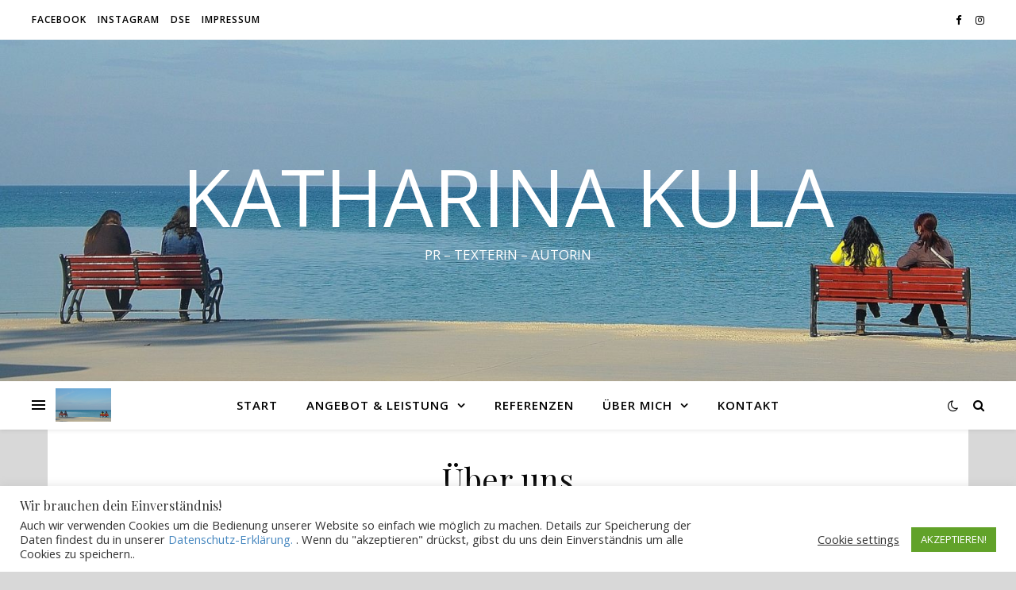

--- FILE ---
content_type: text/html; charset=UTF-8
request_url: https://www.kula.co.at/ueber-uns/
body_size: 11709
content:
<!DOCTYPE html>
<html lang="de">
<head>
	<meta charset="UTF-8">
	<meta name="viewport" content="width=device-width, initial-scale=1.0" />
	<link rel="profile" href="https://gmpg.org/xfn/11">

<title>Über uns &#8211; KATHARINA KULA</title>
<link rel='dns-prefetch' href='//fonts.googleapis.com' />
<link rel='dns-prefetch' href='//s.w.org' />
<link rel="alternate" type="application/rss+xml" title="KATHARINA KULA &raquo; Feed" href="https://www.kula.co.at/feed/" />
<link rel="alternate" type="application/rss+xml" title="KATHARINA KULA &raquo; Kommentar-Feed" href="https://www.kula.co.at/comments/feed/" />
		<script type="text/javascript">
			window._wpemojiSettings = {"baseUrl":"https:\/\/s.w.org\/images\/core\/emoji\/13.0.1\/72x72\/","ext":".png","svgUrl":"https:\/\/s.w.org\/images\/core\/emoji\/13.0.1\/svg\/","svgExt":".svg","source":{"concatemoji":"https:\/\/www.kula.co.at\/wp-includes\/js\/wp-emoji-release.min.js?ver=5.6.16"}};
			!function(e,a,t){var n,r,o,i=a.createElement("canvas"),p=i.getContext&&i.getContext("2d");function s(e,t){var a=String.fromCharCode;p.clearRect(0,0,i.width,i.height),p.fillText(a.apply(this,e),0,0);e=i.toDataURL();return p.clearRect(0,0,i.width,i.height),p.fillText(a.apply(this,t),0,0),e===i.toDataURL()}function c(e){var t=a.createElement("script");t.src=e,t.defer=t.type="text/javascript",a.getElementsByTagName("head")[0].appendChild(t)}for(o=Array("flag","emoji"),t.supports={everything:!0,everythingExceptFlag:!0},r=0;r<o.length;r++)t.supports[o[r]]=function(e){if(!p||!p.fillText)return!1;switch(p.textBaseline="top",p.font="600 32px Arial",e){case"flag":return s([127987,65039,8205,9895,65039],[127987,65039,8203,9895,65039])?!1:!s([55356,56826,55356,56819],[55356,56826,8203,55356,56819])&&!s([55356,57332,56128,56423,56128,56418,56128,56421,56128,56430,56128,56423,56128,56447],[55356,57332,8203,56128,56423,8203,56128,56418,8203,56128,56421,8203,56128,56430,8203,56128,56423,8203,56128,56447]);case"emoji":return!s([55357,56424,8205,55356,57212],[55357,56424,8203,55356,57212])}return!1}(o[r]),t.supports.everything=t.supports.everything&&t.supports[o[r]],"flag"!==o[r]&&(t.supports.everythingExceptFlag=t.supports.everythingExceptFlag&&t.supports[o[r]]);t.supports.everythingExceptFlag=t.supports.everythingExceptFlag&&!t.supports.flag,t.DOMReady=!1,t.readyCallback=function(){t.DOMReady=!0},t.supports.everything||(n=function(){t.readyCallback()},a.addEventListener?(a.addEventListener("DOMContentLoaded",n,!1),e.addEventListener("load",n,!1)):(e.attachEvent("onload",n),a.attachEvent("onreadystatechange",function(){"complete"===a.readyState&&t.readyCallback()})),(n=t.source||{}).concatemoji?c(n.concatemoji):n.wpemoji&&n.twemoji&&(c(n.twemoji),c(n.wpemoji)))}(window,document,window._wpemojiSettings);
		</script>
		<style type="text/css">
img.wp-smiley,
img.emoji {
	display: inline !important;
	border: none !important;
	box-shadow: none !important;
	height: 1em !important;
	width: 1em !important;
	margin: 0 .07em !important;
	vertical-align: -0.1em !important;
	background: none !important;
	padding: 0 !important;
}
</style>
	<link rel='stylesheet' id='wp-block-library-css'  href='https://www.kula.co.at/wp-includes/css/dist/block-library/style.min.css?ver=5.6.16' type='text/css' media='all' />
<style id='wp-block-library-inline-css' type='text/css'>
.has-text-align-justify{text-align:justify;}
</style>
<link rel='stylesheet' id='cookie-law-info-css'  href='https://www.kula.co.at/wp-content/plugins/cookie-law-info/public/css/cookie-law-info-public.css?ver=2.0.5' type='text/css' media='all' />
<link rel='stylesheet' id='cookie-law-info-gdpr-css'  href='https://www.kula.co.at/wp-content/plugins/cookie-law-info/public/css/cookie-law-info-gdpr.css?ver=2.0.5' type='text/css' media='all' />
<link rel='stylesheet' id='ashe-style-css'  href='https://www.kula.co.at/wp-content/themes/ashe/style.css?ver=1.9.7' type='text/css' media='all' />
<link rel='stylesheet' id='fontawesome-css'  href='https://www.kula.co.at/wp-content/themes/ashe/assets/css/font-awesome.css?ver=5.6.16' type='text/css' media='all' />
<link rel='stylesheet' id='fontello-css'  href='https://www.kula.co.at/wp-content/themes/ashe/assets/css/fontello.css?ver=5.6.16' type='text/css' media='all' />
<link rel='stylesheet' id='slick-css'  href='https://www.kula.co.at/wp-content/themes/ashe/assets/css/slick.css?ver=5.6.16' type='text/css' media='all' />
<link rel='stylesheet' id='scrollbar-css'  href='https://www.kula.co.at/wp-content/themes/ashe/assets/css/perfect-scrollbar.css?ver=5.6.16' type='text/css' media='all' />
<link rel='stylesheet' id='ashe-responsive-css'  href='https://www.kula.co.at/wp-content/themes/ashe/assets/css/responsive.css?ver=1.9.7' type='text/css' media='all' />
<link rel='stylesheet' id='ashe-playfair-font-css'  href='//fonts.googleapis.com/css?family=Playfair+Display%3A400%2C700&#038;ver=1.0.0' type='text/css' media='all' />
<link rel='stylesheet' id='ashe-opensans-font-css'  href='//fonts.googleapis.com/css?family=Open+Sans%3A400italic%2C400%2C600italic%2C600%2C700italic%2C700&#038;ver=1.0.0' type='text/css' media='all' />
<link rel='stylesheet' id='jetpack_css-css'  href='https://www.kula.co.at/wp-content/plugins/jetpack/css/jetpack.css?ver=8.9.4' type='text/css' media='all' />
<script type='text/javascript' src='https://www.kula.co.at/wp-includes/js/jquery/jquery.min.js?ver=3.5.1' id='jquery-core-js'></script>
<script type='text/javascript' src='https://www.kula.co.at/wp-includes/js/jquery/jquery-migrate.min.js?ver=3.3.2' id='jquery-migrate-js'></script>
<script type='text/javascript' id='cookie-law-info-js-extra'>
/* <![CDATA[ */
var Cli_Data = {"nn_cookie_ids":[],"cookielist":[],"non_necessary_cookies":[],"ccpaEnabled":"","ccpaRegionBased":"","ccpaBarEnabled":"","strictlyEnabled":["necessary","obligatoire"],"ccpaType":"gdpr","js_blocking":"1","custom_integration":"","triggerDomRefresh":"","secure_cookies":""};
var cli_cookiebar_settings = {"animate_speed_hide":"500","animate_speed_show":"500","background":"#FFF","border":"#b1a6a6c2","border_on":"","button_1_button_colour":"#61a229","button_1_button_hover":"#4e8221","button_1_link_colour":"#fff","button_1_as_button":"1","button_1_new_win":"","button_2_button_colour":"#333","button_2_button_hover":"#292929","button_2_link_colour":"#444","button_2_as_button":"","button_2_hidebar":"","button_3_button_colour":"#3566bb","button_3_button_hover":"#2a5296","button_3_link_colour":"#fff","button_3_as_button":"1","button_3_new_win":"","button_4_button_colour":"#000","button_4_button_hover":"#000000","button_4_link_colour":"#333333","button_4_as_button":"","button_7_button_colour":"#61a229","button_7_button_hover":"#4e8221","button_7_link_colour":"#fff","button_7_as_button":"1","button_7_new_win":"","font_family":"inherit","header_fix":"","notify_animate_hide":"1","notify_animate_show":"","notify_div_id":"#cookie-law-info-bar","notify_position_horizontal":"right","notify_position_vertical":"bottom","scroll_close":"","scroll_close_reload":"","accept_close_reload":"","reject_close_reload":"","showagain_tab":"","showagain_background":"#fff","showagain_border":"#000","showagain_div_id":"#cookie-law-info-again","showagain_x_position":"100px","text":"#333333","show_once_yn":"","show_once":"10000","logging_on":"","as_popup":"","popup_overlay":"1","bar_heading_text":"Wir brauchen dein Einverst\u00e4ndnis!","cookie_bar_as":"banner","popup_showagain_position":"bottom-right","widget_position":"left"};
var log_object = {"ajax_url":"https:\/\/www.kula.co.at\/wp-admin\/admin-ajax.php"};
/* ]]> */
</script>
<script type='text/javascript' src='https://www.kula.co.at/wp-content/plugins/cookie-law-info/public/js/cookie-law-info-public.js?ver=2.0.5' id='cookie-law-info-js'></script>
<link rel="https://api.w.org/" href="https://www.kula.co.at/wp-json/" /><link rel="alternate" type="application/json" href="https://www.kula.co.at/wp-json/wp/v2/pages/7" /><link rel="EditURI" type="application/rsd+xml" title="RSD" href="https://www.kula.co.at/xmlrpc.php?rsd" />
<link rel="wlwmanifest" type="application/wlwmanifest+xml" href="https://www.kula.co.at/wp-includes/wlwmanifest.xml" /> 
<meta name="generator" content="WordPress 5.6.16" />
<link rel="canonical" href="https://www.kula.co.at/ueber-uns/" />
<link rel='shortlink' href='https://www.kula.co.at/?p=7' />
<link rel="alternate" type="application/json+oembed" href="https://www.kula.co.at/wp-json/oembed/1.0/embed?url=https%3A%2F%2Fwww.kula.co.at%2Fueber-uns%2F" />
<link rel="alternate" type="text/xml+oembed" href="https://www.kula.co.at/wp-json/oembed/1.0/embed?url=https%3A%2F%2Fwww.kula.co.at%2Fueber-uns%2F&#038;format=xml" />

		<!-- GA Google Analytics @ https://m0n.co/ga -->
		<script>
			(function(i,s,o,g,r,a,m){i['GoogleAnalyticsObject']=r;i[r]=i[r]||function(){
			(i[r].q=i[r].q||[]).push(arguments)},i[r].l=1*new Date();a=s.createElement(o),
			m=s.getElementsByTagName(o)[0];a.async=1;a.src=g;m.parentNode.insertBefore(a,m)
			})(window,document,'script','https://www.google-analytics.com/analytics.js','ga');
			ga('create', 'UA-173920434-2', 'auto');
			ga('send', 'pageview');
		</script>

	<style type='text/css'>img#wpstats{display:none}</style><style id="ashe_dynamic_css">#top-bar {background-color: #ffffff;}#top-bar a {color: #000000;}#top-bar a:hover,#top-bar li.current-menu-item > a,#top-bar li.current-menu-ancestor > a,#top-bar .sub-menu li.current-menu-item > a,#top-bar .sub-menu li.current-menu-ancestor> a {color: #4687bf;}#top-menu .sub-menu,#top-menu .sub-menu a {background-color: #ffffff;border-color: rgba(0,0,0, 0.05);}@media screen and ( max-width: 979px ) {.top-bar-socials {float: none !important;}.top-bar-socials a {line-height: 40px !important;}}.header-logo a,.site-description {color: #ffffff;}.entry-header {background-color: #000000;}#main-nav {background-color: #ffffff;box-shadow: 0px 1px 5px rgba(0,0,0, 0.1);}#featured-links h6 {background-color: rgba(255,255,255, 0.85);color: #000000;}#main-nav a,#main-nav i,#main-nav #s {color: #000000;}.main-nav-sidebar span,.sidebar-alt-close-btn span {background-color: #000000;}#main-nav a:hover,#main-nav i:hover,#main-nav li.current-menu-item > a,#main-nav li.current-menu-ancestor > a,#main-nav .sub-menu li.current-menu-item > a,#main-nav .sub-menu li.current-menu-ancestor> a {color: #4687bf;}.main-nav-sidebar:hover span {background-color: #4687bf;}#main-menu .sub-menu,#main-menu .sub-menu a {background-color: #ffffff;border-color: rgba(0,0,0, 0.05);}#main-nav #s {background-color: #ffffff;}#main-nav #s::-webkit-input-placeholder { /* Chrome/Opera/Safari */color: rgba(0,0,0, 0.7);}#main-nav #s::-moz-placeholder { /* Firefox 19+ */color: rgba(0,0,0, 0.7);}#main-nav #s:-ms-input-placeholder { /* IE 10+ */color: rgba(0,0,0, 0.7);}#main-nav #s:-moz-placeholder { /* Firefox 18- */color: rgba(0,0,0, 0.7);}/* Background */.sidebar-alt,#featured-links,.main-content,.featured-slider-area,.page-content select,.page-content input,.page-content textarea {background-color: #ffffff;}/* Text */.page-content,.page-content select,.page-content input,.page-content textarea,.page-content .post-author a,.page-content .ashe-widget a,.page-content .comment-author {color: #464646;}/* Title */.page-content h1,.page-content h2,.page-content h3,.page-content h4,.page-content h5,.page-content h6,.page-content .post-title a,.page-content .author-description h4 a,.page-content .related-posts h4 a,.page-content .blog-pagination .previous-page a,.page-content .blog-pagination .next-page a,blockquote,.page-content .post-share a {color: #030303;}.page-content .post-title a:hover {color: rgba(3,3,3, 0.75);}/* Meta */.page-content .post-date,.page-content .post-comments,.page-content .post-author,.page-content [data-layout*="list"] .post-author a,.page-content .related-post-date,.page-content .comment-meta a,.page-content .author-share a,.page-content .post-tags a,.page-content .tagcloud a,.widget_categories li,.widget_archive li,.ahse-subscribe-box p,.rpwwt-post-author,.rpwwt-post-categories,.rpwwt-post-date,.rpwwt-post-comments-number {color: #a1a1a1;}.page-content input::-webkit-input-placeholder { /* Chrome/Opera/Safari */color: #a1a1a1;}.page-content input::-moz-placeholder { /* Firefox 19+ */color: #a1a1a1;}.page-content input:-ms-input-placeholder { /* IE 10+ */color: #a1a1a1;}.page-content input:-moz-placeholder { /* Firefox 18- */color: #a1a1a1;}/* Accent */a,.post-categories,.page-content .ashe-widget.widget_text a {color: #4687bf;}/* Disable TMP.page-content .elementor a,.page-content .elementor a:hover {color: inherit;}*/.ps-container > .ps-scrollbar-y-rail > .ps-scrollbar-y {background: #4687bf;}a:not(.header-logo-a):hover {color: rgba(70,135,191, 0.8);}blockquote {border-color: #4687bf;}/* Selection */::-moz-selection {color: #ffffff;background: #4687bf;}::selection {color: #ffffff;background: #4687bf;}/* Border */.page-content .post-footer,[data-layout*="list"] .blog-grid > li,.page-content .author-description,.page-content .related-posts,.page-content .entry-comments,.page-content .ashe-widget li,.page-content #wp-calendar,.page-content #wp-calendar caption,.page-content #wp-calendar tbody td,.page-content .widget_nav_menu li a,.page-content .tagcloud a,.page-content select,.page-content input,.page-content textarea,.widget-title h2:before,.widget-title h2:after,.post-tags a,.gallery-caption,.wp-caption-text,table tr,table th,table td,pre,.category-description {border-color: #e8e8e8;}hr {background-color: #e8e8e8;}/* Buttons */.widget_search i,.widget_search #searchsubmit,.wp-block-search button,.single-navigation i,.page-content .submit,.page-content .blog-pagination.numeric a,.page-content .blog-pagination.load-more a,.page-content .ashe-subscribe-box input[type="submit"],.page-content .widget_wysija input[type="submit"],.page-content .post-password-form input[type="submit"],.page-content .wpcf7 [type="submit"] {color: #ffffff;background-color: #333333;}.single-navigation i:hover,.page-content .submit:hover,.ashe-boxed-style .page-content .submit:hover,.page-content .blog-pagination.numeric a:hover,.ashe-boxed-style .page-content .blog-pagination.numeric a:hover,.page-content .blog-pagination.numeric span,.page-content .blog-pagination.load-more a:hover,.page-content .ashe-subscribe-box input[type="submit"]:hover,.page-content .widget_wysija input[type="submit"]:hover,.page-content .post-password-form input[type="submit"]:hover,.page-content .wpcf7 [type="submit"]:hover {color: #ffffff;background-color: #4687bf;}/* Image Overlay */.image-overlay,#infscr-loading,.page-content h4.image-overlay {color: #ffffff;background-color: rgba(73,73,73, 0.3);}.image-overlay a,.post-slider .prev-arrow,.post-slider .next-arrow,.page-content .image-overlay a,#featured-slider .slick-arrow,#featured-slider .slider-dots {color: #ffffff;}.slide-caption {background: rgba(255,255,255, 0.95);}#featured-slider .slick-active {background: #ffffff;}#page-footer,#page-footer select,#page-footer input,#page-footer textarea {background-color: #f6f6f6;color: #333333;}#page-footer,#page-footer a,#page-footer select,#page-footer input,#page-footer textarea {color: #333333;}#page-footer #s::-webkit-input-placeholder { /* Chrome/Opera/Safari */color: #333333;}#page-footer #s::-moz-placeholder { /* Firefox 19+ */color: #333333;}#page-footer #s:-ms-input-placeholder { /* IE 10+ */color: #333333;}#page-footer #s:-moz-placeholder { /* Firefox 18- */color: #333333;}/* Title */#page-footer h1,#page-footer h2,#page-footer h3,#page-footer h4,#page-footer h5,#page-footer h6 {color: #111111;}#page-footer a:hover {color: #4687bf;}/* Border */#page-footer a,#page-footer .ashe-widget li,#page-footer #wp-calendar,#page-footer #wp-calendar caption,#page-footer #wp-calendar tbody td,#page-footer .widget_nav_menu li a,#page-footer select,#page-footer input,#page-footer textarea,#page-footer .widget-title h2:before,#page-footer .widget-title h2:after,.footer-widgets {border-color: #e0dbdb;}#page-footer hr {background-color: #e0dbdb;}.ashe-preloader-wrap {background-color: #ffffff;}@media screen and ( max-width: 640px ) {.related-posts {display: none;}}.header-logo a {font-family: 'Open Sans';}#top-menu li a {font-family: 'Open Sans';}#main-menu li a {font-family: 'Open Sans';}#mobile-menu li,.mobile-menu-btn a {font-family: 'Open Sans';}#top-menu li a,#main-menu li a,#mobile-menu li,.mobile-menu-btn a {text-transform: uppercase;}.boxed-wrapper {max-width: 1160px;}.sidebar-alt {max-width: 340px;left: -340px; padding: 85px 35px 0px;}.sidebar-left,.sidebar-right {width: 307px;}.main-container {width: 100%;}#top-bar > div,#main-nav > div,#featured-links,.main-content,.page-footer-inner,.featured-slider-area.boxed-wrapper {padding-left: 40px;padding-right: 40px;}#top-menu {float: left;}.top-bar-socials {float: right;}.entry-header {height: 500px;background-image:url(https://www.kula.co.at/wp-content/uploads/2020/04/cropped-park-289087_1920.jpg);background-size: cover;}.entry-header {background-position: center center;}.logo-img {max-width: 500px;}.mini-logo a {max-width: 70px;}#main-nav {text-align: center;}.main-nav-sidebar {position: absolute;top: 0px;left: 40px;z-index: 1;}.main-nav-icons {position: absolute;top: 0px;right: 40px;z-index: 2;}.mini-logo {position: absolute;left: auto;top: 0;}.main-nav-sidebar ~ .mini-logo {margin-left: 30px;}#featured-links .featured-link {margin-right: 20px;}#featured-links .featured-link:last-of-type {margin-right: 0;}#featured-links .featured-link {width: calc( (100% - -20px) / 0 - 1px);width: -webkit-calc( (100% - -20px) / 0- 1px);}.featured-link:nth-child(1) .cv-inner {display: none;}.featured-link:nth-child(2) .cv-inner {display: none;}.featured-link:nth-child(3) .cv-inner {display: none;}.blog-grid > li {width: 100%;margin-bottom: 30px;}.post-content > p:not(.wp-block-tag-cloud):first-of-type:first-letter {font-family: "Playfair Display";font-weight: 400;float: left;margin: 0px 12px 0 0;font-size: 80px;line-height: 65px;text-align: center;}.blog-post .post-content > p:not(.wp-block-tag-cloud):first-of-type:first-letter {color: #030303;}@-moz-document url-prefix() {.post-content > p:not(.wp-block-tag-cloud):first-of-type:first-letter {margin-top: 10px !important;}}.footer-widgets > .ashe-widget {width: 30%;margin-right: 5%;}.footer-widgets > .ashe-widget:nth-child(3n+3) {margin-right: 0;}.footer-widgets > .ashe-widget:nth-child(3n+4) {clear: both;}.copyright-info {float: right;}.footer-socials {float: left;}.woocommerce div.product .stock,.woocommerce div.product p.price,.woocommerce div.product span.price,.woocommerce ul.products li.product .price,.woocommerce-Reviews .woocommerce-review__author,.woocommerce form .form-row .required,.woocommerce form .form-row.woocommerce-invalid label,.woocommerce .page-content div.product .woocommerce-tabs ul.tabs li a {color: #464646;}.woocommerce a.remove:hover {color: #464646 !important;}.woocommerce a.remove,.woocommerce .product_meta,.page-content .woocommerce-breadcrumb,.page-content .woocommerce-review-link,.page-content .woocommerce-breadcrumb a,.page-content .woocommerce-MyAccount-navigation-link a,.woocommerce .woocommerce-info:before,.woocommerce .page-content .woocommerce-result-count,.woocommerce-page .page-content .woocommerce-result-count,.woocommerce-Reviews .woocommerce-review__published-date,.woocommerce .product_list_widget .quantity,.woocommerce .widget_products .amount,.woocommerce .widget_price_filter .price_slider_amount,.woocommerce .widget_recently_viewed_products .amount,.woocommerce .widget_top_rated_products .amount,.woocommerce .widget_recent_reviews .reviewer {color: #a1a1a1;}.woocommerce a.remove {color: #a1a1a1 !important;}p.demo_store,.woocommerce-store-notice,.woocommerce span.onsale { background-color: #4687bf;}.woocommerce .star-rating::before,.woocommerce .star-rating span::before,.woocommerce .page-content ul.products li.product .button,.page-content .woocommerce ul.products li.product .button,.page-content .woocommerce-MyAccount-navigation-link.is-active a,.page-content .woocommerce-MyAccount-navigation-link a:hover { color: #4687bf;}.woocommerce form.login,.woocommerce form.register,.woocommerce-account fieldset,.woocommerce form.checkout_coupon,.woocommerce .woocommerce-info,.woocommerce .woocommerce-error,.woocommerce .woocommerce-message,.woocommerce .widget_shopping_cart .total,.woocommerce.widget_shopping_cart .total,.woocommerce-Reviews .comment_container,.woocommerce-cart #payment ul.payment_methods,#add_payment_method #payment ul.payment_methods,.woocommerce-checkout #payment ul.payment_methods,.woocommerce div.product .woocommerce-tabs ul.tabs::before,.woocommerce div.product .woocommerce-tabs ul.tabs::after,.woocommerce div.product .woocommerce-tabs ul.tabs li,.woocommerce .woocommerce-MyAccount-navigation-link,.select2-container--default .select2-selection--single {border-color: #e8e8e8;}.woocommerce-cart #payment,#add_payment_method #payment,.woocommerce-checkout #payment,.woocommerce .woocommerce-info,.woocommerce .woocommerce-error,.woocommerce .woocommerce-message,.woocommerce div.product .woocommerce-tabs ul.tabs li {background-color: rgba(232,232,232, 0.3);}.woocommerce-cart #payment div.payment_box::before,#add_payment_method #payment div.payment_box::before,.woocommerce-checkout #payment div.payment_box::before {border-color: rgba(232,232,232, 0.5);}.woocommerce-cart #payment div.payment_box,#add_payment_method #payment div.payment_box,.woocommerce-checkout #payment div.payment_box {background-color: rgba(232,232,232, 0.5);}.page-content .woocommerce input.button,.page-content .woocommerce a.button,.page-content .woocommerce a.button.alt,.page-content .woocommerce button.button.alt,.page-content .woocommerce input.button.alt,.page-content .woocommerce #respond input#submit.alt,.woocommerce .page-content .widget_product_search input[type="submit"],.woocommerce .page-content .woocommerce-message .button,.woocommerce .page-content a.button.alt,.woocommerce .page-content button.button.alt,.woocommerce .page-content #respond input#submit,.woocommerce .page-content .widget_price_filter .button,.woocommerce .page-content .woocommerce-message .button,.woocommerce-page .page-content .woocommerce-message .button,.woocommerce .page-content nav.woocommerce-pagination ul li a,.woocommerce .page-content nav.woocommerce-pagination ul li span {color: #ffffff;background-color: #333333;}.page-content .woocommerce input.button:hover,.page-content .woocommerce a.button:hover,.page-content .woocommerce a.button.alt:hover,.ashe-boxed-style .page-content .woocommerce a.button.alt:hover,.page-content .woocommerce button.button.alt:hover,.page-content .woocommerce input.button.alt:hover,.page-content .woocommerce #respond input#submit.alt:hover,.woocommerce .page-content .woocommerce-message .button:hover,.woocommerce .page-content a.button.alt:hover,.woocommerce .page-content button.button.alt:hover,.ashe-boxed-style.woocommerce .page-content button.button.alt:hover,.ashe-boxed-style.woocommerce .page-content #respond input#submit:hover,.woocommerce .page-content #respond input#submit:hover,.woocommerce .page-content .widget_price_filter .button:hover,.woocommerce .page-content .woocommerce-message .button:hover,.woocommerce-page .page-content .woocommerce-message .button:hover,.woocommerce .page-content nav.woocommerce-pagination ul li a:hover,.woocommerce .page-content nav.woocommerce-pagination ul li span.current {color: #ffffff;background-color: #4687bf;}.woocommerce .page-content nav.woocommerce-pagination ul li a.prev,.woocommerce .page-content nav.woocommerce-pagination ul li a.next {color: #333333;}.woocommerce .page-content nav.woocommerce-pagination ul li a.prev:hover,.woocommerce .page-content nav.woocommerce-pagination ul li a.next:hover {color: #4687bf;}.woocommerce .page-content nav.woocommerce-pagination ul li a.prev:after,.woocommerce .page-content nav.woocommerce-pagination ul li a.next:after {color: #ffffff;}.woocommerce .page-content nav.woocommerce-pagination ul li a.prev:hover:after,.woocommerce .page-content nav.woocommerce-pagination ul li a.next:hover:after {color: #ffffff;}.cssload-cube{background-color:#333333;width:9px;height:9px;position:absolute;margin:auto;animation:cssload-cubemove 2s infinite ease-in-out;-o-animation:cssload-cubemove 2s infinite ease-in-out;-ms-animation:cssload-cubemove 2s infinite ease-in-out;-webkit-animation:cssload-cubemove 2s infinite ease-in-out;-moz-animation:cssload-cubemove 2s infinite ease-in-out}.cssload-cube1{left:13px;top:0;animation-delay:.1s;-o-animation-delay:.1s;-ms-animation-delay:.1s;-webkit-animation-delay:.1s;-moz-animation-delay:.1s}.cssload-cube2{left:25px;top:0;animation-delay:.2s;-o-animation-delay:.2s;-ms-animation-delay:.2s;-webkit-animation-delay:.2s;-moz-animation-delay:.2s}.cssload-cube3{left:38px;top:0;animation-delay:.3s;-o-animation-delay:.3s;-ms-animation-delay:.3s;-webkit-animation-delay:.3s;-moz-animation-delay:.3s}.cssload-cube4{left:0;top:13px;animation-delay:.1s;-o-animation-delay:.1s;-ms-animation-delay:.1s;-webkit-animation-delay:.1s;-moz-animation-delay:.1s}.cssload-cube5{left:13px;top:13px;animation-delay:.2s;-o-animation-delay:.2s;-ms-animation-delay:.2s;-webkit-animation-delay:.2s;-moz-animation-delay:.2s}.cssload-cube6{left:25px;top:13px;animation-delay:.3s;-o-animation-delay:.3s;-ms-animation-delay:.3s;-webkit-animation-delay:.3s;-moz-animation-delay:.3s}.cssload-cube7{left:38px;top:13px;animation-delay:.4s;-o-animation-delay:.4s;-ms-animation-delay:.4s;-webkit-animation-delay:.4s;-moz-animation-delay:.4s}.cssload-cube8{left:0;top:25px;animation-delay:.2s;-o-animation-delay:.2s;-ms-animation-delay:.2s;-webkit-animation-delay:.2s;-moz-animation-delay:.2s}.cssload-cube9{left:13px;top:25px;animation-delay:.3s;-o-animation-delay:.3s;-ms-animation-delay:.3s;-webkit-animation-delay:.3s;-moz-animation-delay:.3s}.cssload-cube10{left:25px;top:25px;animation-delay:.4s;-o-animation-delay:.4s;-ms-animation-delay:.4s;-webkit-animation-delay:.4s;-moz-animation-delay:.4s}.cssload-cube11{left:38px;top:25px;animation-delay:.5s;-o-animation-delay:.5s;-ms-animation-delay:.5s;-webkit-animation-delay:.5s;-moz-animation-delay:.5s}.cssload-cube12{left:0;top:38px;animation-delay:.3s;-o-animation-delay:.3s;-ms-animation-delay:.3s;-webkit-animation-delay:.3s;-moz-animation-delay:.3s}.cssload-cube13{left:13px;top:38px;animation-delay:.4s;-o-animation-delay:.4s;-ms-animation-delay:.4s;-webkit-animation-delay:.4s;-moz-animation-delay:.4s}.cssload-cube14{left:25px;top:38px;animation-delay:.5s;-o-animation-delay:.5s;-ms-animation-delay:.5s;-webkit-animation-delay:.5s;-moz-animation-delay:.5s}.cssload-cube15{left:38px;top:38px;animation-delay:.6s;-o-animation-delay:.6s;-ms-animation-delay:.6s;-webkit-animation-delay:.6s;-moz-animation-delay:.6s}.cssload-spinner{margin:auto;width:49px;height:49px;position:relative}@keyframes cssload-cubemove{35%{transform:scale(0.005)}50%{transform:scale(1.7)}65%{transform:scale(0.005)}}@-o-keyframes cssload-cubemove{35%{-o-transform:scale(0.005)}50%{-o-transform:scale(1.7)}65%{-o-transform:scale(0.005)}}@-ms-keyframes cssload-cubemove{35%{-ms-transform:scale(0.005)}50%{-ms-transform:scale(1.7)}65%{-ms-transform:scale(0.005)}}@-webkit-keyframes cssload-cubemove{35%{-webkit-transform:scale(0.005)}50%{-webkit-transform:scale(1.7)}65%{-webkit-transform:scale(0.005)}}@-moz-keyframes cssload-cubemove{35%{-moz-transform:scale(0.005)}50%{-moz-transform:scale(1.7)}65%{-moz-transform:scale(0.005)}}</style><style id="ashe_theme_styles"></style><style type="text/css" id="custom-background-css">
body.custom-background { background-color: #d8d8d8; }
</style>
	<link rel="icon" href="https://www.kula.co.at/wp-content/uploads/2020/04/cropped-park-289087_1920-1-32x32.jpg" sizes="32x32" />
<link rel="icon" href="https://www.kula.co.at/wp-content/uploads/2020/04/cropped-park-289087_1920-1-192x192.jpg" sizes="192x192" />
<link rel="apple-touch-icon" href="https://www.kula.co.at/wp-content/uploads/2020/04/cropped-park-289087_1920-1-180x180.jpg" />
<meta name="msapplication-TileImage" content="https://www.kula.co.at/wp-content/uploads/2020/04/cropped-park-289087_1920-1-270x270.jpg" />
</head>

<body class="page-template-default page page-id-7 custom-background wp-embed-responsive">
	
	<!-- Preloader -->
	
	<!-- Page Wrapper -->
	<div id="page-wrap">

		<!-- Boxed Wrapper -->
		<div id="page-header" >

		
<div id="top-bar" class="clear-fix">
	<div >
		
		
		<div class="top-bar-socials">

			
			<a href="https://www.facebook.com/katharina.kula" target="_blank">
				<i class="fa fa-facebook"></i>
			</a>
			
			
							<a href="https://www.instagram.com/unik_mosaik/" target="_blank">
					<i class="fa fa-instagram"></i>
				</a>
			
			
		</div>

	<nav class="top-menu-container"><ul id="top-menu" class=""><li id="menu-item-42" class="menu-item menu-item-type-custom menu-item-object-custom menu-item-42"><a href="https://www.facebook.com/katharina.kula">Facebook</a></li>
<li id="menu-item-44" class="menu-item menu-item-type-custom menu-item-object-custom menu-item-44"><a href="https://www.instagram.com/unik_mosaik/">Instagram</a></li>
<li id="menu-item-284" class="menu-item menu-item-type-post_type menu-item-object-page menu-item-284"><a href="https://www.kula.co.at/dsgvo/">DSE</a></li>
<li id="menu-item-286" class="menu-item menu-item-type-post_type menu-item-object-page menu-item-286"><a href="https://www.kula.co.at/impressum/">IMPRESSUM</a></li>
</ul></nav>
	</div>
</div><!-- #top-bar -->


	<div class="entry-header">
		<div class="cv-outer">
		<div class="cv-inner">
			<div class="header-logo">
				
									
										<a href="https://www.kula.co.at/" class="header-logo-a">KATHARINA KULA</a>
					
								
				<p class="site-description">PR &#8211; TEXTERIN &#8211; AUTORIN</p>
				
			</div>
		</div>
		</div>
	</div>


<div id="main-nav" class="clear-fix">

	<div >	
		
		<!-- Alt Sidebar Icon -->
				<div class="main-nav-sidebar">
			<div>
				<span></span>
				<span></span>
				<span></span>
			</div>
		</div>
		
		<!-- Mini Logo -->
				<div class="mini-logo">
			<a href="https://www.kula.co.at/" title="KATHARINA KULA" >
				<img src="https://www.kula.co.at/wp-content/uploads/2020/04/park-289087_1920.jpg" alt="KATHARINA KULA">
			</a>
		</div>
		
		<!-- Icons -->
		<div class="main-nav-icons">
							<div class="dark-mode-switcher">
					<i class="fa fa-moon-o" aria-hidden="true"></i>

									</div>
			
						<div class="main-nav-search">
				<i class="fa fa-search"></i>
				<i class="fa fa-times"></i>
				<form role="search" method="get" id="searchform" class="clear-fix" action="https://www.kula.co.at/"><input type="search" name="s" id="s" placeholder="Suchen..." data-placeholder="Text eingeben und [Enter-Taste] ..." value="" /><i class="fa fa-search"></i><input type="submit" id="searchsubmit" value="st" /></form>			</div>
					</div>

		<nav class="main-menu-container"><ul id="main-menu" class=""><li id="menu-item-33" class="menu-item menu-item-type-custom menu-item-object-custom menu-item-home menu-item-33"><a href="https://www.kula.co.at/">START</a></li>
<li id="menu-item-77" class="menu-item menu-item-type-post_type menu-item-object-page menu-item-has-children menu-item-77"><a href="https://www.kula.co.at/angebot-leistung/">ANGEBOT &#038; LEISTUNG</a>
<ul class="sub-menu">
	<li id="menu-item-67" class="menu-item menu-item-type-post_type menu-item-object-page menu-item-67"><a href="https://www.kula.co.at/angebot-leistung/texterin/">TEXTERIN</a></li>
	<li id="menu-item-66" class="menu-item menu-item-type-post_type menu-item-object-page menu-item-66"><a href="https://www.kula.co.at/angebot-leistung/werbung/">WERBUNG</a></li>
	<li id="menu-item-69" class="menu-item menu-item-type-post_type menu-item-object-page menu-item-69"><a href="https://www.kula.co.at/angebot-leistung/public-relations/">P &#038; R</a></li>
	<li id="menu-item-68" class="menu-item menu-item-type-post_type menu-item-object-page menu-item-68"><a href="https://www.kula.co.at/angebot-leistung/autorin/">AUTORIN</a></li>
	<li id="menu-item-70" class="menu-item menu-item-type-post_type menu-item-object-page menu-item-70"><a href="https://www.kula.co.at/eventpromotion/">EVENTS</a></li>
</ul>
</li>
<li id="menu-item-80" class="menu-item menu-item-type-post_type menu-item-object-page menu-item-80"><a href="https://www.kula.co.at/referenzen/">REFERENZEN</a></li>
<li id="menu-item-63" class="menu-item menu-item-type-post_type menu-item-object-page menu-item-has-children menu-item-63"><a href="https://www.kula.co.at/ueber-mich/">ÜBER MICH</a>
<ul class="sub-menu">
	<li id="menu-item-64" class="menu-item menu-item-type-post_type menu-item-object-page menu-item-64"><a href="https://www.kula.co.at/ueber-mich/my-story/">WORK STORY</a></li>
	<li id="menu-item-65" class="menu-item menu-item-type-post_type menu-item-object-page menu-item-65"><a href="https://www.kula.co.at/ueber-mich/private-story/">MY STORY</a></li>
</ul>
</li>
<li id="menu-item-36" class="menu-item menu-item-type-post_type menu-item-object-page menu-item-36"><a href="https://www.kula.co.at/kontakt/">KONTAKT</a></li>
</ul></nav>
		<!-- Mobile Menu Button -->
		<span class="mobile-menu-btn">
			<i class="fa fa-chevron-down"></i>		</span>

		<nav class="mobile-menu-container"><ul id="mobile-menu" class=""><li class="menu-item menu-item-type-custom menu-item-object-custom menu-item-home menu-item-33"><a href="https://www.kula.co.at/">START</a></li>
<li class="menu-item menu-item-type-post_type menu-item-object-page menu-item-has-children menu-item-77"><a href="https://www.kula.co.at/angebot-leistung/">ANGEBOT &#038; LEISTUNG</a>
<ul class="sub-menu">
	<li class="menu-item menu-item-type-post_type menu-item-object-page menu-item-67"><a href="https://www.kula.co.at/angebot-leistung/texterin/">TEXTERIN</a></li>
	<li class="menu-item menu-item-type-post_type menu-item-object-page menu-item-66"><a href="https://www.kula.co.at/angebot-leistung/werbung/">WERBUNG</a></li>
	<li class="menu-item menu-item-type-post_type menu-item-object-page menu-item-69"><a href="https://www.kula.co.at/angebot-leistung/public-relations/">P &#038; R</a></li>
	<li class="menu-item menu-item-type-post_type menu-item-object-page menu-item-68"><a href="https://www.kula.co.at/angebot-leistung/autorin/">AUTORIN</a></li>
	<li class="menu-item menu-item-type-post_type menu-item-object-page menu-item-70"><a href="https://www.kula.co.at/eventpromotion/">EVENTS</a></li>
</ul>
</li>
<li class="menu-item menu-item-type-post_type menu-item-object-page menu-item-80"><a href="https://www.kula.co.at/referenzen/">REFERENZEN</a></li>
<li class="menu-item menu-item-type-post_type menu-item-object-page menu-item-has-children menu-item-63"><a href="https://www.kula.co.at/ueber-mich/">ÜBER MICH</a>
<ul class="sub-menu">
	<li class="menu-item menu-item-type-post_type menu-item-object-page menu-item-64"><a href="https://www.kula.co.at/ueber-mich/my-story/">WORK STORY</a></li>
	<li class="menu-item menu-item-type-post_type menu-item-object-page menu-item-65"><a href="https://www.kula.co.at/ueber-mich/private-story/">MY STORY</a></li>
</ul>
</li>
<li class="menu-item menu-item-type-post_type menu-item-object-page menu-item-36"><a href="https://www.kula.co.at/kontakt/">KONTAKT</a></li>
 </ul></nav>
	</div>

</div><!-- #main-nav -->

		</div><!-- .boxed-wrapper -->

		<!-- Page Content -->
		<div class="page-content">

			
			
<div class="sidebar-alt-wrap">
	<div class="sidebar-alt-close image-overlay"></div>
	<aside class="sidebar-alt">

		<div class="sidebar-alt-close-btn">
			<span></span>
			<span></span>
		</div>

		<div id="media_image-7" class="ashe-widget widget_media_image"><div class="widget-title"><h2>LET ME TELL YOUR STORY</h2></div><img width="300" height="180" src="https://www.kula.co.at/wp-content/uploads/2020/04/park-289087_1920-300x180.jpg" class="image wp-image-211  attachment-medium size-medium" alt="" loading="lazy" style="max-width: 100%; height: auto;" srcset="https://www.kula.co.at/wp-content/uploads/2020/04/park-289087_1920-300x180.jpg 300w, https://www.kula.co.at/wp-content/uploads/2020/04/park-289087_1920-1024x614.jpg 1024w, https://www.kula.co.at/wp-content/uploads/2020/04/park-289087_1920-768x461.jpg 768w, https://www.kula.co.at/wp-content/uploads/2020/04/park-289087_1920-1536x922.jpg 1536w, https://www.kula.co.at/wp-content/uploads/2020/04/park-289087_1920-1140x684.jpg 1140w, https://www.kula.co.at/wp-content/uploads/2020/04/park-289087_1920.jpg 1920w" sizes="(max-width: 300px) 100vw, 300px" /></div><div id="text-13" class="ashe-widget widget_text"><div class="widget-title"><h2>UNIK IM MOSAIK</h2></div>			<div class="textwidget"><p><img loading="lazy" class="alignnone size-medium wp-image-19" src="https://www.kula.co.at/wp-content/uploads/2020/04/mosaic-3394375_1920-300x200.jpg" alt="" width="300" height="200" srcset="https://www.kula.co.at/wp-content/uploads/2020/04/mosaic-3394375_1920-300x200.jpg 300w, https://www.kula.co.at/wp-content/uploads/2020/04/mosaic-3394375_1920-1024x683.jpg 1024w, https://www.kula.co.at/wp-content/uploads/2020/04/mosaic-3394375_1920-768x512.jpg 768w, https://www.kula.co.at/wp-content/uploads/2020/04/mosaic-3394375_1920-1536x1024.jpg 1536w, https://www.kula.co.at/wp-content/uploads/2020/04/mosaic-3394375_1920-1200x800.jpg 1200w, https://www.kula.co.at/wp-content/uploads/2020/04/mosaic-3394375_1920.jpg 1920w" sizes="(max-width: 300px) 100vw, 300px" /></p>
<p><a href="https://www.facebook.com/Unik-im-Mosaik-1186955294815648/">facebook Seite &#8211; UNIK im MOSAIK</a></p>
</div>
		</div><div id="media_image-10" class="ashe-widget widget_media_image"><div class="widget-title"><h2>CARLOS &#038; LUCY</h2></div><img width="300" height="236" src="https://www.kula.co.at/wp-content/uploads/2020/05/CORLOS-UND-LUCX-300x236.jpg" class="image wp-image-373  attachment-medium size-medium" alt="" loading="lazy" style="max-width: 100%; height: auto;" srcset="https://www.kula.co.at/wp-content/uploads/2020/05/CORLOS-UND-LUCX-300x236.jpg 300w, https://www.kula.co.at/wp-content/uploads/2020/05/CORLOS-UND-LUCX-1024x806.jpg 1024w, https://www.kula.co.at/wp-content/uploads/2020/05/CORLOS-UND-LUCX-768x605.jpg 768w, https://www.kula.co.at/wp-content/uploads/2020/05/CORLOS-UND-LUCX.jpg 1067w" sizes="(max-width: 300px) 100vw, 300px" /></div><div id="media_gallery-3" class="ashe-widget widget_media_gallery"><div class="widget-title"><h2>IMPRESSIONEN</h2></div><div id='gallery-1' class='gallery galleryid-7 gallery-columns-3 gallery-size-thumbnail'><figure class='gallery-item'>
			<div class='gallery-icon landscape'>
				<a href='https://www.kula.co.at/beach-1835036_1920/'><img width="150" height="150" src="https://www.kula.co.at/wp-content/uploads/2020/04/beach-1835036_1920-150x150.jpg" class="attachment-thumbnail size-thumbnail" alt="" loading="lazy" srcset="https://www.kula.co.at/wp-content/uploads/2020/04/beach-1835036_1920-150x150.jpg 150w, https://www.kula.co.at/wp-content/uploads/2020/04/beach-1835036_1920-300x300.jpg 300w, https://www.kula.co.at/wp-content/uploads/2020/04/beach-1835036_1920-75x75.jpg 75w" sizes="(max-width: 150px) 100vw, 150px" /></a>
			</div></figure><figure class='gallery-item'>
			<div class='gallery-icon landscape'>
				<a href='https://www.kula.co.at/sunset-174276_1920/'><img width="150" height="150" src="https://www.kula.co.at/wp-content/uploads/2020/04/sunset-174276_1920-150x150.jpg" class="attachment-thumbnail size-thumbnail" alt="" loading="lazy" srcset="https://www.kula.co.at/wp-content/uploads/2020/04/sunset-174276_1920-150x150.jpg 150w, https://www.kula.co.at/wp-content/uploads/2020/04/sunset-174276_1920-300x300.jpg 300w, https://www.kula.co.at/wp-content/uploads/2020/04/sunset-174276_1920-75x75.jpg 75w" sizes="(max-width: 150px) 100vw, 150px" /></a>
			</div></figure><figure class='gallery-item'>
			<div class='gallery-icon landscape'>
				<a href='https://www.kula.co.at/pier-569314_1920/'><img width="150" height="150" src="https://www.kula.co.at/wp-content/uploads/2020/04/pier-569314_1920-150x150.jpg" class="attachment-thumbnail size-thumbnail" alt="" loading="lazy" srcset="https://www.kula.co.at/wp-content/uploads/2020/04/pier-569314_1920-150x150.jpg 150w, https://www.kula.co.at/wp-content/uploads/2020/04/pier-569314_1920-300x300.jpg 300w, https://www.kula.co.at/wp-content/uploads/2020/04/pier-569314_1920-75x75.jpg 75w" sizes="(max-width: 150px) 100vw, 150px" /></a>
			</div></figure><figure class='gallery-item'>
			<div class='gallery-icon landscape'>
				<a href='https://www.kula.co.at/winter-1882725_1920/'><img width="150" height="150" src="https://www.kula.co.at/wp-content/uploads/2020/04/winter-1882725_1920-150x150.jpg" class="attachment-thumbnail size-thumbnail" alt="" loading="lazy" srcset="https://www.kula.co.at/wp-content/uploads/2020/04/winter-1882725_1920-150x150.jpg 150w, https://www.kula.co.at/wp-content/uploads/2020/04/winter-1882725_1920-300x300.jpg 300w, https://www.kula.co.at/wp-content/uploads/2020/04/winter-1882725_1920-75x75.jpg 75w" sizes="(max-width: 150px) 100vw, 150px" /></a>
			</div></figure><figure class='gallery-item'>
			<div class='gallery-icon landscape'>
				<a href='https://www.kula.co.at/heart-1192662_1920/'><img width="150" height="150" src="https://www.kula.co.at/wp-content/uploads/2020/04/heart-1192662_1920-150x150.jpg" class="attachment-thumbnail size-thumbnail" alt="" loading="lazy" /></a>
			</div></figure><figure class='gallery-item'>
			<div class='gallery-icon landscape'>
				<a href='https://www.kula.co.at/kontakt/once-upon-a-time-719174_1920-1/'><img width="150" height="150" src="https://www.kula.co.at/wp-content/uploads/2020/04/once-upon-a-time-719174_1920-1-150x150.jpg" class="attachment-thumbnail size-thumbnail" alt="" loading="lazy" srcset="https://www.kula.co.at/wp-content/uploads/2020/04/once-upon-a-time-719174_1920-1-150x150.jpg 150w, https://www.kula.co.at/wp-content/uploads/2020/04/once-upon-a-time-719174_1920-1-300x300.jpg 300w, https://www.kula.co.at/wp-content/uploads/2020/04/once-upon-a-time-719174_1920-1-75x75.jpg 75w" sizes="(max-width: 150px) 100vw, 150px" /></a>
			</div></figure>
		</div>
</div>		
	</aside>
</div>
<div class="main-content clear-fix boxed-wrapper" data-sidebar-sticky="1">
	
	
	<!-- Main Container -->
	<div class="main-container">
		
		<article id="page-7" class="post-7 page type-page status-publish hentry">

			<header class="post-header"><h1 class="page-title">Über uns</h1></header><div class="post-content">
<p>Möglicherweise bist du künstlerisch tätig und möchtest dich und deine Arbeiten hier vorstellen. Oder hast du vielleicht ein Business mit einer Mission, die es zu beschreiben gilt?</p>
</div>
		</article>

		
	</div><!-- .main-container -->

	
</div><!-- .page-content -->

		</div><!-- .page-content -->

		<!-- Page Footer -->
		<footer id="page-footer" class="boxed-wrapper clear-fix">
			
			<!-- Scroll Top Button -->
						<span class="scrolltop">
				<i class="fa fa fa-angle-up"></i>
			</span>
			
			<div class="page-footer-inner ">

			<!-- Footer Widgets -->
			
<div class="footer-widgets clear-fix">
	<div id="media_image-3" class="ashe-widget widget_media_image"><div class="widget-title"><h2>KATHARINA KULA</h2></div><img width="176" height="216" src="https://www.kula.co.at/wp-content/uploads/2020/04/kathinka-1.jpg" class="image wp-image-169  attachment-full size-full" alt="" loading="lazy" style="max-width: 100%; height: auto;" /></div><div id="text-7" class="ashe-widget widget_text"><div class="widget-title"><h2>CONTACT ME</h2></div>			<div class="textwidget"><p>+43 676 3859 455<br />
<a href="mailto:info@kula.co.at">info@kula.co.at</a><br />
<a href="https://www.kula.co.at">www.kula.co.at</a><br />
1190 WIEN</p>
<p>&nbsp;</p>
<p>(c)-layout &amp; website Aufbau<br />
<a href="http://www.gudrun-thaller-event-marketing.at">www.gudrun-thaller-event-marketing.at</a></p>
</div>
		</div><div id="media_image-5" class="ashe-widget widget_media_image"><div class="widget-title"><h2>LET ME TELL YOUR STORY&#8230;</h2></div><img width="300" height="199" src="https://www.kula.co.at/wp-content/uploads/2020/04/hands-437968_1920-1-300x199.jpg" class="image wp-image-12  attachment-medium size-medium" alt="" loading="lazy" style="max-width: 100%; height: auto;" title="LET ME TELL YOUR STORY..." srcset="https://www.kula.co.at/wp-content/uploads/2020/04/hands-437968_1920-1-300x199.jpg 300w, https://www.kula.co.at/wp-content/uploads/2020/04/hands-437968_1920-1-1024x678.jpg 1024w, https://www.kula.co.at/wp-content/uploads/2020/04/hands-437968_1920-1-768x508.jpg 768w, https://www.kula.co.at/wp-content/uploads/2020/04/hands-437968_1920-1-1536x1017.jpg 1536w, https://www.kula.co.at/wp-content/uploads/2020/04/hands-437968_1920-1-1200x794.jpg 1200w, https://www.kula.co.at/wp-content/uploads/2020/04/hands-437968_1920-1.jpg 1920w" sizes="(max-width: 300px) 100vw, 300px" /></div></div>
			<div class="footer-copyright">
				<div class="copyright-info">
								</div>

				<nav class="footer-menu-container"><ul id="footer-menu" class=""><li class="menu-item menu-item-type-custom menu-item-object-custom menu-item-42"><a href="https://www.facebook.com/katharina.kula">Facebook</a></li>
<li class="menu-item menu-item-type-custom menu-item-object-custom menu-item-44"><a href="https://www.instagram.com/unik_mosaik/">Instagram</a></li>
<li class="menu-item menu-item-type-post_type menu-item-object-page menu-item-284"><a href="https://www.kula.co.at/dsgvo/">DSE</a></li>
<li class="menu-item menu-item-type-post_type menu-item-object-page menu-item-286"><a href="https://www.kula.co.at/impressum/">IMPRESSUM</a></li>
</ul></nav>				
				<div class="credit">
					Ashe Theme von <a href="http://wp-royal.com/"><a href="https://wp-royal.com/">WP Royal</a>.</a>				</div>

			</div>

			</div><!-- .boxed-wrapper -->

		</footer><!-- #page-footer -->

	</div><!-- #page-wrap -->

<!--googleoff: all--><div id="cookie-law-info-bar" data-nosnippet="true"><h5 class="cli_messagebar_head">Wir brauchen dein Einverständnis!</h5><span><div class="cli-bar-container cli-style-v2"><div class="cli-bar-message">Auch wir verwenden Cookies um die Bedienung unserer Website so einfach wie möglich zu machen. Details zur Speicherung der Daten findest du in unserer <a href="/dsgvo">Datenschutz-Erklärung.</a> .  Wenn du "akzeptieren" drückst, gibst du uns dein Einverständnis um alle Cookies zu speichern..</div><div class="cli-bar-btn_container"><a role='button' tabindex='0' class="cli_settings_button" style="margin:0px 10px 0px 5px;" >Cookie settings</a><a role='button' tabindex='0' data-cli_action="accept" id="cookie_action_close_header"  class="medium cli-plugin-button cli-plugin-main-button cookie_action_close_header cli_action_button" style="display:inline-block; ">AKZEPTIEREN!</a></div></div></span></div><div id="cookie-law-info-again" style="display:none;" data-nosnippet="true"><span id="cookie_hdr_showagain">Manage consent</span></div><div class="cli-modal" data-nosnippet="true" id="cliSettingsPopup" tabindex="-1" role="dialog" aria-labelledby="cliSettingsPopup" aria-hidden="true">
  <div class="cli-modal-dialog" role="document">
	<div class="cli-modal-content cli-bar-popup">
	  	<button type="button" class="cli-modal-close" id="cliModalClose">
			<svg class="" viewBox="0 0 24 24"><path d="M19 6.41l-1.41-1.41-5.59 5.59-5.59-5.59-1.41 1.41 5.59 5.59-5.59 5.59 1.41 1.41 5.59-5.59 5.59 5.59 1.41-1.41-5.59-5.59z"></path><path d="M0 0h24v24h-24z" fill="none"></path></svg>
			<span class="wt-cli-sr-only">Schließen</span>
	  	</button>
	  	<div class="cli-modal-body">
			<div class="cli-container-fluid cli-tab-container">
	<div class="cli-row">
		<div class="cli-col-12 cli-align-items-stretch cli-px-0">
			<div class="cli-privacy-overview">
				<h4>Privacy Overview</h4>				<div class="cli-privacy-content">
					<div class="cli-privacy-content-text">This website uses cookies to improve your experience while you navigate through the website. Out of these, the cookies that are categorized as necessary are stored on your browser as they are essential for the working of basic functionalities of the website. We also use third-party cookies that help us analyze and understand how you use this website. These cookies will be stored in your browser only with your consent. You also have the option to opt-out of these cookies. But opting out of some of these cookies may affect your browsing experience.</div>
				</div>
				<a class="cli-privacy-readmore"  aria-label="Mehr anzeigen" tabindex="0" role="button" data-readmore-text="Mehr anzeigen" data-readless-text="Weniger anzeigen"></a>			</div>
		</div>
		<div class="cli-col-12 cli-align-items-stretch cli-px-0 cli-tab-section-container">
												<div class="cli-tab-section">
						<div class="cli-tab-header">
							<a role="button" tabindex="0" class="cli-nav-link cli-settings-mobile" data-target="necessary" data-toggle="cli-toggle-tab">
								Necessary							</a>
							<div class="wt-cli-necessary-checkbox">
                        <input type="checkbox" class="cli-user-preference-checkbox"  id="wt-cli-checkbox-necessary" data-id="checkbox-necessary" checked="checked"  />
                        <label class="form-check-label" for="wt-cli-checkbox-necessary">Necessary</label>
                    </div>
                    <span class="cli-necessary-caption">immer aktiv</span> 						</div>
						<div class="cli-tab-content">
							<div class="cli-tab-pane cli-fade" data-id="necessary">
								<div class="wt-cli-cookie-description">
									Necessary cookies are absolutely essential for the website to function properly. This category only includes cookies that ensures basic functionalities and security features of the website. These cookies do not store any personal information.								</div>
							</div>
						</div>
					</div>
																	<div class="cli-tab-section">
						<div class="cli-tab-header">
							<a role="button" tabindex="0" class="cli-nav-link cli-settings-mobile" data-target="non-necessary" data-toggle="cli-toggle-tab">
								Non-necessary							</a>
							<div class="cli-switch">
                        <input type="checkbox" id="wt-cli-checkbox-non-necessary" class="cli-user-preference-checkbox"  data-id="checkbox-non-necessary"  checked='checked' />
                        <label for="wt-cli-checkbox-non-necessary" class="cli-slider" data-cli-enable="Aktiviert" data-cli-disable="Deaktiviert"><span class="wt-cli-sr-only">Non-necessary</span></label>
                    </div>						</div>
						<div class="cli-tab-content">
							<div class="cli-tab-pane cli-fade" data-id="non-necessary">
								<div class="wt-cli-cookie-description">
									Any cookies that may not be particularly necessary for the website to function and is used specifically to collect user personal data via analytics, ads, other embedded contents are termed as non-necessary cookies. It is mandatory to procure user consent prior to running these cookies on your website.								</div>
							</div>
						</div>
					</div>
										</div>
	</div>
</div>
	  	</div>
	  	<div class="cli-modal-footer">
			<div class="wt-cli-element cli-container-fluid cli-tab-container">
				<div class="cli-row">
					<div class="cli-col-12 cli-align-items-stretch cli-px-0">
						<div class="cli-tab-footer wt-cli-privacy-overview-actions">
						
															<a id="wt-cli-privacy-save-btn" role="button" tabindex="0" data-cli-action="accept" class="wt-cli-privacy-btn cli_setting_save_button wt-cli-privacy-accept-btn cli-btn">SPEICHERN & AKZEPTIEREN</a>
													</div>
						
					</div>
				</div>
			</div>
		</div>
	</div>
  </div>
</div>
<div class="cli-modal-backdrop cli-fade cli-settings-overlay"></div>
<div class="cli-modal-backdrop cli-fade cli-popupbar-overlay"></div>
<!--googleon: all--><script type='text/javascript' src='https://www.kula.co.at/wp-content/themes/ashe/assets/js/custom-plugins.js?ver=1.8.2' id='ashe-plugins-js'></script>
<script type='text/javascript' src='https://www.kula.co.at/wp-content/themes/ashe/assets/js/custom-scripts.js?ver=1.9.7' id='ashe-custom-scripts-js'></script>
<script type='text/javascript' src='https://www.kula.co.at/wp-includes/js/wp-embed.min.js?ver=5.6.16' id='wp-embed-js'></script>
<script type='text/javascript' src='https://stats.wp.com/e-202604.js' async='async' defer='defer'></script>
<script type='text/javascript'>
	_stq = window._stq || [];
	_stq.push([ 'view', {v:'ext',j:'1:8.9.4',blog:'175524683',post:'7',tz:'0',srv:'www.kula.co.at'} ]);
	_stq.push([ 'clickTrackerInit', '175524683', '7' ]);
</script>

</body>
</html>

--- FILE ---
content_type: text/plain
request_url: https://www.google-analytics.com/j/collect?v=1&_v=j102&a=1077409834&t=pageview&_s=1&dl=https%3A%2F%2Fwww.kula.co.at%2Fueber-uns%2F&ul=en-us%40posix&dt=%C3%9Cber%20uns%20%E2%80%93%20KATHARINA%20KULA&sr=1280x720&vp=1280x720&_u=IEBAAEABAAAAACAAI~&jid=108412115&gjid=1937288042&cid=2115077424.1769087236&tid=UA-173920434-2&_gid=725438022.1769087236&_r=1&_slc=1&z=1685036830
body_size: -449
content:
2,cG-XQ49RB9S14